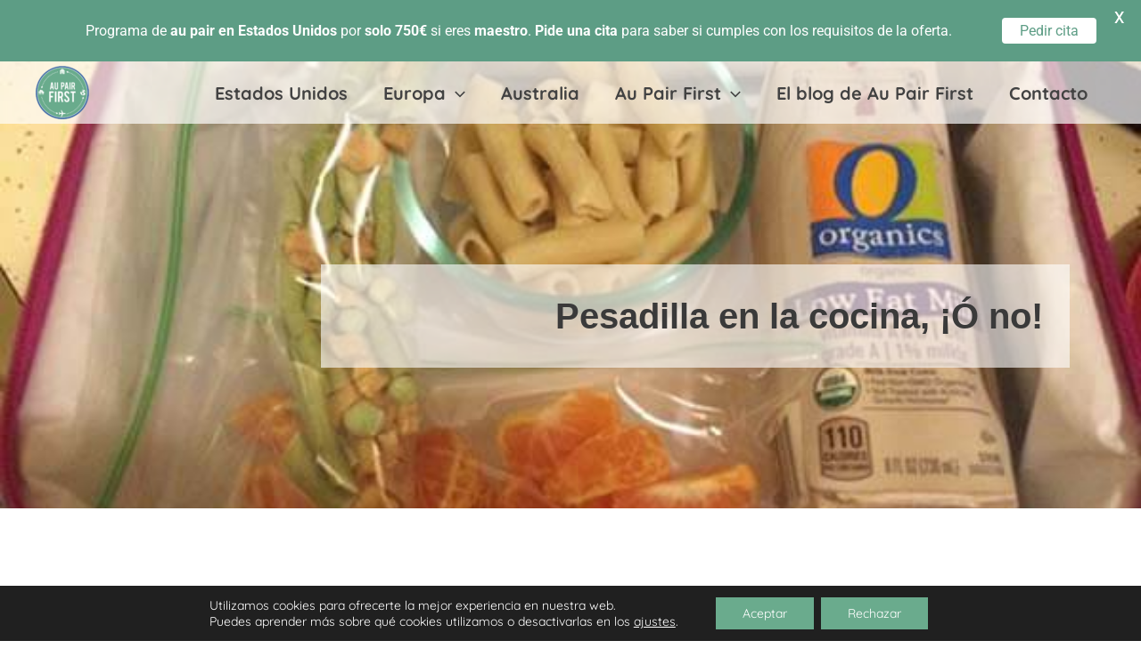

--- FILE ---
content_type: text/html; charset=UTF-8
request_url: https://aupairfirst.com/pesadilla-en-la-cocina-o-no/
body_size: 22200
content:
<!DOCTYPE html><html lang="es"><head><meta charset="UTF-8"><meta name="viewport" content="width=device-width, initial-scale=1"><link rel="profile" href="https://gmpg.org/xfn/11"><meta name='robots' content='index, follow, max-image-preview:large, max-snippet:-1, max-video-preview:-1' /><title>Pesadilla en la cocina, ¡Ó no! - Au Pair First</title><link rel="canonical" href="https://aupairfirst.com/pesadilla-en-la-cocina-o-no/" /><meta property="og:locale" content="es_ES" /><meta property="og:type" content="article" /><meta property="og:title" content="Pesadilla en la cocina, ¡Ó no! - Au Pair First" /><meta property="og:description" content="En la entrada de este primer viernes de febrero, me subo al carro de la moda (una vez más; estoy muy trendy últimamente) y os escribiré sobre comida y cocina. Sin embargo, no os presentaré el tema tal y como imagináis (o al menos eso creo). No os voy a hablar de recetas, clases al [&hellip;]" /><meta property="og:url" content="https://aupairfirst.com/pesadilla-en-la-cocina-o-no/" /><meta property="og:site_name" content="Au Pair First" /><meta property="article:published_time" content="2016-02-05T14:38:21+00:00" /><meta property="article:modified_time" content="2024-04-26T15:16:56+00:00" /><meta property="og:image" content="https://aupairfirst.com/wp-content/uploads/2023/03/lunch.jpg" /><meta property="og:image:width" content="600" /><meta property="og:image:height" content="450" /><meta property="og:image:type" content="image/jpeg" /><meta name="author" content="Susana Alvarez" /><meta name="twitter:card" content="summary_large_image" /><meta name="twitter:label1" content="Escrito por" /><meta name="twitter:data1" content="Susana Alvarez" /><meta name="twitter:label2" content="Tiempo de lectura" /><meta name="twitter:data2" content="2 minutos" /> <script type="application/ld+json" class="yoast-schema-graph">{"@context":"https://schema.org","@graph":[{"@type":"Article","@id":"https://aupairfirst.com/pesadilla-en-la-cocina-o-no/#article","isPartOf":{"@id":"https://aupairfirst.com/pesadilla-en-la-cocina-o-no/"},"author":{"name":"Susana Alvarez","@id":"https://aupairfirst.com/#/schema/person/de39df8f27f43050c8c506c1a85fbcbc"},"headline":"Pesadilla en la cocina, ¡Ó no!","datePublished":"2016-02-05T14:38:21+00:00","dateModified":"2024-04-26T15:16:56+00:00","mainEntityOfPage":{"@id":"https://aupairfirst.com/pesadilla-en-la-cocina-o-no/"},"wordCount":350,"publisher":{"@id":"https://aupairfirst.com/#organization"},"image":{"@id":"https://aupairfirst.com/pesadilla-en-la-cocina-o-no/#primaryimage"},"thumbnailUrl":"https://aupairfirst.com/wp-content/uploads/2023/03/lunch.jpg","articleSection":["Estados Unidos","Vida au pair"],"inLanguage":"es"},{"@type":"WebPage","@id":"https://aupairfirst.com/pesadilla-en-la-cocina-o-no/","url":"https://aupairfirst.com/pesadilla-en-la-cocina-o-no/","name":"Pesadilla en la cocina, ¡Ó no! - Au Pair First","isPartOf":{"@id":"https://aupairfirst.com/#website"},"primaryImageOfPage":{"@id":"https://aupairfirst.com/pesadilla-en-la-cocina-o-no/#primaryimage"},"image":{"@id":"https://aupairfirst.com/pesadilla-en-la-cocina-o-no/#primaryimage"},"thumbnailUrl":"https://aupairfirst.com/wp-content/uploads/2023/03/lunch.jpg","datePublished":"2016-02-05T14:38:21+00:00","dateModified":"2024-04-26T15:16:56+00:00","breadcrumb":{"@id":"https://aupairfirst.com/pesadilla-en-la-cocina-o-no/#breadcrumb"},"inLanguage":"es","potentialAction":[{"@type":"ReadAction","target":["https://aupairfirst.com/pesadilla-en-la-cocina-o-no/"]}]},{"@type":"ImageObject","inLanguage":"es","@id":"https://aupairfirst.com/pesadilla-en-la-cocina-o-no/#primaryimage","url":"https://aupairfirst.com/wp-content/uploads/2023/03/lunch.jpg","contentUrl":"https://aupairfirst.com/wp-content/uploads/2023/03/lunch.jpg","width":600,"height":450},{"@type":"BreadcrumbList","@id":"https://aupairfirst.com/pesadilla-en-la-cocina-o-no/#breadcrumb","itemListElement":[{"@type":"ListItem","position":1,"name":"Inicio","item":"https://aupairfirst.com/"},{"@type":"ListItem","position":2,"name":"Pesadilla en la cocina, ¡Ó no!"}]},{"@type":"WebSite","@id":"https://aupairfirst.com/#website","url":"https://aupairfirst.com/","name":"Au Pair First","description":"Agencia de Aupairs con programas de Aupair en USA y otros destinos.","publisher":{"@id":"https://aupairfirst.com/#organization"},"potentialAction":[{"@type":"SearchAction","target":{"@type":"EntryPoint","urlTemplate":"https://aupairfirst.com/?s={search_term_string}"},"query-input":{"@type":"PropertyValueSpecification","valueRequired":true,"valueName":"search_term_string"}}],"inLanguage":"es"},{"@type":"Organization","@id":"https://aupairfirst.com/#organization","name":"Au Pair First","url":"https://aupairfirst.com/","logo":{"@type":"ImageObject","inLanguage":"es","@id":"https://aupairfirst.com/#/schema/logo/image/","url":"https://aupairfirst.com/wp-content/uploads/2024/04/cropped-cropped-Logo-web-1.png","contentUrl":"https://aupairfirst.com/wp-content/uploads/2024/04/cropped-cropped-Logo-web-1.png","width":512,"height":512,"caption":"Au Pair First"},"image":{"@id":"https://aupairfirst.com/#/schema/logo/image/"}},{"@type":"Person","@id":"https://aupairfirst.com/#/schema/person/de39df8f27f43050c8c506c1a85fbcbc","name":"Susana Alvarez","image":{"@type":"ImageObject","inLanguage":"es","@id":"https://aupairfirst.com/#/schema/person/image/","url":"https://secure.gravatar.com/avatar/a75d39761ae1eb6d9d06cd7de16f4374d4a206d68ff9621efb6895442ba8c39d?s=96&d=mm&r=g","contentUrl":"https://secure.gravatar.com/avatar/a75d39761ae1eb6d9d06cd7de16f4374d4a206d68ff9621efb6895442ba8c39d?s=96&d=mm&r=g","caption":"Susana Alvarez"},"url":"https://aupairfirst.com/author/au-pair-first/"}]}</script> <link rel='dns-prefetch' href='//fonts.googleapis.com' /><link rel="alternate" type="application/rss+xml" title="Au Pair First &raquo; Feed" href="https://aupairfirst.com/feed/" /><link rel="alternate" type="application/rss+xml" title="Au Pair First &raquo; Feed de los comentarios" href="https://aupairfirst.com/comments/feed/" /><link rel="alternate" type="application/rss+xml" title="Au Pair First &raquo; Comentario Pesadilla en la cocina, ¡Ó no! del feed" href="https://aupairfirst.com/pesadilla-en-la-cocina-o-no/feed/" /><link rel="alternate" title="oEmbed (JSON)" type="application/json+oembed" href="https://aupairfirst.com/wp-json/oembed/1.0/embed?url=https%3A%2F%2Faupairfirst.com%2Fpesadilla-en-la-cocina-o-no%2F" /><link rel="alternate" title="oEmbed (XML)" type="text/xml+oembed" href="https://aupairfirst.com/wp-json/oembed/1.0/embed?url=https%3A%2F%2Faupairfirst.com%2Fpesadilla-en-la-cocina-o-no%2F&#038;format=xml" /><link data-optimized="2" rel="stylesheet" href="https://aupairfirst.com/wp-content/litespeed/css/81a022e01260aa10e8c3f3d7ecddc9c9.css?ver=93e6c" /> <script src="https://aupairfirst.com/wp-includes/js/jquery/jquery.min.js?ver=3.7.1" id="jquery-core-js"></script> <link rel="https://api.w.org/" href="https://aupairfirst.com/wp-json/" /><link rel="alternate" title="JSON" type="application/json" href="https://aupairfirst.com/wp-json/wp/v2/posts/1570" /><link rel="EditURI" type="application/rsd+xml" title="RSD" href="https://aupairfirst.com/xmlrpc.php?rsd" /><meta name="generator" content="WordPress 6.9" /><link rel='shortlink' href='https://aupairfirst.com/?p=1570' /><link rel="pingback" href="https://aupairfirst.com/xmlrpc.php"><meta name="generator" content="Elementor 3.34.1; features: additional_custom_breakpoints; settings: css_print_method-external, google_font-enabled, font_display-auto"> <script>(function(w,d,s,l,i){w[l]=w[l]||[];w[l].push({'gtm.start':
new Date().getTime(),event:'gtm.js'});var f=d.getElementsByTagName(s)[0],
j=d.createElement(s),dl=l!='dataLayer'?'&l='+l:'';j.async=true;j.src=
'https://www.googletagmanager.com/gtm.js?id='+i+dl;f.parentNode.insertBefore(j,f);
})(window,document,'script','dataLayer','GTM-TXPJGJC');</script> <link rel="icon" href="https://aupairfirst.com/wp-content/uploads/2024/04/cropped-Logo-web-1-32x32.png" sizes="32x32" /><link rel="icon" href="https://aupairfirst.com/wp-content/uploads/2024/04/cropped-Logo-web-1-192x192.png" sizes="192x192" /><link rel="apple-touch-icon" href="https://aupairfirst.com/wp-content/uploads/2024/04/cropped-Logo-web-1-180x180.png" /><meta name="msapplication-TileImage" content="https://aupairfirst.com/wp-content/uploads/2024/04/cropped-Logo-web-1-270x270.png" /></head><body itemtype='https://schema.org/Blog' itemscope='itemscope' class="wp-singular post-template-default single single-post postid-1570 single-format-standard wp-custom-logo wp-theme-astra wp-child-theme-astra-child affwp-affiliate-area  ast-desktop ast-page-builder-template ast-no-sidebar astra-4.7.0 group-blog ast-blog-single-style-1 ast-single-post ast-inherit-site-logo-transparent ast-theme-transparent-header ast-hfb-header ast-sticky-main-shrink ast-sticky-header-shrink ast-inherit-site-logo-sticky ast-primary-sticky-enabled elementor-page-486 ast-normal-title-enabled elementor-default elementor-kit-7 astra-addon-4.12.0"><a
class="skip-link screen-reader-text"
href="#content"
role="link"
title="Ir al contenido">
Ir al contenido</a><div
class="hfeed site" id="page"><header
class="site-header header-main-layout-1 ast-primary-menu-enabled ast-logo-title-inline ast-hide-custom-menu-mobile ast-builder-menu-toggle-icon ast-mobile-header-inline" id="masthead" itemtype="https://schema.org/WPHeader" itemscope="itemscope" itemid="#masthead"		><div id="ast-desktop-header" data-toggle-type="dropdown"><div class="ast-main-header-wrap main-header-bar-wrap "><div class="ast-primary-header-bar ast-primary-header main-header-bar site-header-focus-item" data-section="section-primary-header-builder"><div class="site-primary-header-wrap ast-builder-grid-row-container site-header-focus-item ast-container" data-section="section-primary-header-builder"><div class="ast-builder-grid-row ast-builder-grid-row-has-sides ast-builder-grid-row-no-center"><div class="site-header-primary-section-left site-header-section ast-flex site-header-section-left"><div class="ast-builder-layout-element ast-flex site-header-focus-item" data-section="title_tagline"><div
class="site-branding ast-site-identity" itemtype="https://schema.org/Organization" itemscope="itemscope"				>
<span class="site-logo-img"><a href="https://aupairfirst.com/" class="custom-logo-link" rel="home"><img data-lazyloaded="1" src="[data-uri]" width="60" height="60" data-src="https://aupairfirst.com/wp-content/uploads/2024/04/cropped-cropped-Logo-web-1-60x60.png" class="custom-logo" alt="logo de Aupair First" decoding="async" data-srcset="https://aupairfirst.com/wp-content/uploads/2024/04/cropped-cropped-Logo-web-1-60x60.png 60w, https://aupairfirst.com/wp-content/uploads/2024/04/cropped-cropped-Logo-web-1-300x300.png 300w, https://aupairfirst.com/wp-content/uploads/2024/04/cropped-cropped-Logo-web-1-150x150.png 150w, https://aupairfirst.com/wp-content/uploads/2024/04/cropped-cropped-Logo-web-1.png 512w" data-sizes="(max-width: 60px) 100vw, 60px" /><noscript><img width="60" height="60" src="https://aupairfirst.com/wp-content/uploads/2024/04/cropped-cropped-Logo-web-1-60x60.png" class="custom-logo" alt="logo de Aupair First" decoding="async" srcset="https://aupairfirst.com/wp-content/uploads/2024/04/cropped-cropped-Logo-web-1-60x60.png 60w, https://aupairfirst.com/wp-content/uploads/2024/04/cropped-cropped-Logo-web-1-300x300.png 300w, https://aupairfirst.com/wp-content/uploads/2024/04/cropped-cropped-Logo-web-1-150x150.png 150w, https://aupairfirst.com/wp-content/uploads/2024/04/cropped-cropped-Logo-web-1.png 512w" sizes="(max-width: 60px) 100vw, 60px" /></noscript></a></span></div></div></div><div class="site-header-primary-section-right site-header-section ast-flex ast-grid-right-section"><div class="ast-builder-menu-1 ast-builder-menu ast-flex ast-builder-menu-1-focus-item ast-builder-layout-element site-header-focus-item" data-section="section-hb-menu-1"><div class="ast-main-header-bar-alignment"><div class="main-header-bar-navigation"><nav class="site-navigation ast-flex-grow-1 navigation-accessibility site-header-focus-item" id="primary-site-navigation-desktop" aria-label="Navegación del sitio: Principal" itemtype="https://schema.org/SiteNavigationElement" itemscope="itemscope"><div class="main-navigation ast-inline-flex"><ul id="ast-hf-menu-1" class="main-header-menu ast-menu-shadow ast-nav-menu ast-flex  submenu-with-border stack-on-mobile"><li id="menu-item-209" class="menu-item menu-item-type-post_type menu-item-object-page menu-item-209"><a href="https://aupairfirst.com/estados-unidos/" class="menu-link">Estados Unidos</a></li><li id="menu-item-516" class="menu-item menu-item-type-post_type menu-item-object-page menu-item-has-children menu-item-516"><a aria-expanded="false" href="https://aupairfirst.com/europa/" class="menu-link">Europa<span role="application" class="dropdown-menu-toggle ast-header-navigation-arrow" tabindex="0" aria-expanded="false" aria-label="Alternar menú" ><span class="ast-icon icon-arrow"><svg class="ast-arrow-svg" xmlns="http://www.w3.org/2000/svg" xmlns:xlink="http://www.w3.org/1999/xlink" version="1.1" x="0px" y="0px" width="26px" height="16.043px" viewBox="57 35.171 26 16.043" enable-background="new 57 35.171 26 16.043" xml:space="preserve">
<path d="M57.5,38.193l12.5,12.5l12.5-12.5l-2.5-2.5l-10,10l-10-10L57.5,38.193z"/>
</svg></span></span></a><button class="ast-menu-toggle" aria-expanded="false"><span class="screen-reader-text">Alternar menú</span><span class="ast-icon icon-arrow"><svg class="ast-arrow-svg" xmlns="http://www.w3.org/2000/svg" xmlns:xlink="http://www.w3.org/1999/xlink" version="1.1" x="0px" y="0px" width="26px" height="16.043px" viewBox="57 35.171 26 16.043" enable-background="new 57 35.171 26 16.043" xml:space="preserve">
<path d="M57.5,38.193l12.5,12.5l12.5-12.5l-2.5-2.5l-10,10l-10-10L57.5,38.193z"/>
</svg></span></button><ul class="sub-menu"><li id="menu-item-518" class="menu-item menu-item-type-post_type menu-item-object-page menu-item-518"><a href="https://aupairfirst.com/francia/" class="menu-link"><span class="ast-icon icon-arrow"><svg class="ast-arrow-svg" xmlns="http://www.w3.org/2000/svg" xmlns:xlink="http://www.w3.org/1999/xlink" version="1.1" x="0px" y="0px" width="26px" height="16.043px" viewBox="57 35.171 26 16.043" enable-background="new 57 35.171 26 16.043" xml:space="preserve">
<path d="M57.5,38.193l12.5,12.5l12.5-12.5l-2.5-2.5l-10,10l-10-10L57.5,38.193z"/>
</svg></span>Francia</a></li><li id="menu-item-517" class="menu-item menu-item-type-post_type menu-item-object-page menu-item-517"><a href="https://aupairfirst.com/alemania/" class="menu-link"><span class="ast-icon icon-arrow"><svg class="ast-arrow-svg" xmlns="http://www.w3.org/2000/svg" xmlns:xlink="http://www.w3.org/1999/xlink" version="1.1" x="0px" y="0px" width="26px" height="16.043px" viewBox="57 35.171 26 16.043" enable-background="new 57 35.171 26 16.043" xml:space="preserve">
<path d="M57.5,38.193l12.5,12.5l12.5-12.5l-2.5-2.5l-10,10l-10-10L57.5,38.193z"/>
</svg></span>Alemania</a></li><li id="menu-item-1233" class="menu-item menu-item-type-post_type menu-item-object-page menu-item-1233"><a href="https://aupairfirst.com/irlanda/" class="menu-link"><span class="ast-icon icon-arrow"><svg class="ast-arrow-svg" xmlns="http://www.w3.org/2000/svg" xmlns:xlink="http://www.w3.org/1999/xlink" version="1.1" x="0px" y="0px" width="26px" height="16.043px" viewBox="57 35.171 26 16.043" enable-background="new 57 35.171 26 16.043" xml:space="preserve">
<path d="M57.5,38.193l12.5,12.5l12.5-12.5l-2.5-2.5l-10,10l-10-10L57.5,38.193z"/>
</svg></span>Irlanda</a></li></ul></li><li id="menu-item-2749" class="menu-item menu-item-type-post_type menu-item-object-page menu-item-2749"><a href="https://aupairfirst.com/au-pair-en-australia/" class="menu-link">Australia</a></li><li id="menu-item-519" class="menu-item menu-item-type-custom menu-item-object-custom menu-item-has-children menu-item-519"><a aria-expanded="false" href="#" class="menu-link">Au Pair First<span role="application" class="dropdown-menu-toggle ast-header-navigation-arrow" tabindex="0" aria-expanded="false" aria-label="Alternar menú" ><span class="ast-icon icon-arrow"><svg class="ast-arrow-svg" xmlns="http://www.w3.org/2000/svg" xmlns:xlink="http://www.w3.org/1999/xlink" version="1.1" x="0px" y="0px" width="26px" height="16.043px" viewBox="57 35.171 26 16.043" enable-background="new 57 35.171 26 16.043" xml:space="preserve">
<path d="M57.5,38.193l12.5,12.5l12.5-12.5l-2.5-2.5l-10,10l-10-10L57.5,38.193z"/>
</svg></span></span></a><button class="ast-menu-toggle" aria-expanded="false"><span class="screen-reader-text">Alternar menú</span><span class="ast-icon icon-arrow"><svg class="ast-arrow-svg" xmlns="http://www.w3.org/2000/svg" xmlns:xlink="http://www.w3.org/1999/xlink" version="1.1" x="0px" y="0px" width="26px" height="16.043px" viewBox="57 35.171 26 16.043" enable-background="new 57 35.171 26 16.043" xml:space="preserve">
<path d="M57.5,38.193l12.5,12.5l12.5-12.5l-2.5-2.5l-10,10l-10-10L57.5,38.193z"/>
</svg></span></button><ul class="sub-menu"><li id="menu-item-523" class="menu-item menu-item-type-post_type menu-item-object-page menu-item-523"><a href="https://aupairfirst.com/sobre-nosotros/" class="menu-link"><span class="ast-icon icon-arrow"><svg class="ast-arrow-svg" xmlns="http://www.w3.org/2000/svg" xmlns:xlink="http://www.w3.org/1999/xlink" version="1.1" x="0px" y="0px" width="26px" height="16.043px" viewBox="57 35.171 26 16.043" enable-background="new 57 35.171 26 16.043" xml:space="preserve">
<path d="M57.5,38.193l12.5,12.5l12.5-12.5l-2.5-2.5l-10,10l-10-10L57.5,38.193z"/>
</svg></span>Sobre nosotros</a></li><li id="menu-item-3340" class="menu-item menu-item-type-post_type menu-item-object-page menu-item-3340"><a href="https://aupairfirst.com/programa-embajadora/" class="menu-link"><span class="ast-icon icon-arrow"><svg class="ast-arrow-svg" xmlns="http://www.w3.org/2000/svg" xmlns:xlink="http://www.w3.org/1999/xlink" version="1.1" x="0px" y="0px" width="26px" height="16.043px" viewBox="57 35.171 26 16.043" enable-background="new 57 35.171 26 16.043" xml:space="preserve">
<path d="M57.5,38.193l12.5,12.5l12.5-12.5l-2.5-2.5l-10,10l-10-10L57.5,38.193z"/>
</svg></span>Conviértete en embajadora</a></li><li id="menu-item-522" class="menu-item menu-item-type-post_type menu-item-object-page menu-item-522"><a href="https://aupairfirst.com/embajadoras/" class="menu-link"><span class="ast-icon icon-arrow"><svg class="ast-arrow-svg" xmlns="http://www.w3.org/2000/svg" xmlns:xlink="http://www.w3.org/1999/xlink" version="1.1" x="0px" y="0px" width="26px" height="16.043px" viewBox="57 35.171 26 16.043" enable-background="new 57 35.171 26 16.043" xml:space="preserve">
<path d="M57.5,38.193l12.5,12.5l12.5-12.5l-2.5-2.5l-10,10l-10-10L57.5,38.193z"/>
</svg></span>Conoce a nuestras embajadoras</a></li><li id="menu-item-520" class="menu-item menu-item-type-post_type menu-item-object-page menu-item-520"><a href="https://aupairfirst.com/reuniones-informativas/" class="menu-link"><span class="ast-icon icon-arrow"><svg class="ast-arrow-svg" xmlns="http://www.w3.org/2000/svg" xmlns:xlink="http://www.w3.org/1999/xlink" version="1.1" x="0px" y="0px" width="26px" height="16.043px" viewBox="57 35.171 26 16.043" enable-background="new 57 35.171 26 16.043" xml:space="preserve">
<path d="M57.5,38.193l12.5,12.5l12.5-12.5l-2.5-2.5l-10,10l-10-10L57.5,38.193z"/>
</svg></span>Reuniones informativas</a></li><li id="menu-item-521" class="menu-item menu-item-type-post_type menu-item-object-page menu-item-521"><a href="https://aupairfirst.com/testimonios/" class="menu-link"><span class="ast-icon icon-arrow"><svg class="ast-arrow-svg" xmlns="http://www.w3.org/2000/svg" xmlns:xlink="http://www.w3.org/1999/xlink" version="1.1" x="0px" y="0px" width="26px" height="16.043px" viewBox="57 35.171 26 16.043" enable-background="new 57 35.171 26 16.043" xml:space="preserve">
<path d="M57.5,38.193l12.5,12.5l12.5-12.5l-2.5-2.5l-10,10l-10-10L57.5,38.193z"/>
</svg></span>Testimonios</a></li><li id="menu-item-525" class="menu-item menu-item-type-post_type menu-item-object-page menu-item-525"><a href="https://aupairfirst.com/preguntas-frecuentes/" class="menu-link"><span class="ast-icon icon-arrow"><svg class="ast-arrow-svg" xmlns="http://www.w3.org/2000/svg" xmlns:xlink="http://www.w3.org/1999/xlink" version="1.1" x="0px" y="0px" width="26px" height="16.043px" viewBox="57 35.171 26 16.043" enable-background="new 57 35.171 26 16.043" xml:space="preserve">
<path d="M57.5,38.193l12.5,12.5l12.5-12.5l-2.5-2.5l-10,10l-10-10L57.5,38.193z"/>
</svg></span>Preguntas frecuentes</a></li></ul></li><li id="menu-item-524" class="menu-item menu-item-type-post_type menu-item-object-page current_page_parent menu-item-524"><a href="https://aupairfirst.com/blog/" class="menu-link">El blog de Au Pair First</a></li><li id="menu-item-27" class="menu-item menu-item-type-post_type menu-item-object-page menu-item-27"><a href="https://aupairfirst.com/contacto/" class="menu-link">Contacto</a></li></ul></div></nav></div></div></div></div></div></div></div></div></div><div id="ast-mobile-header" class="ast-mobile-header-wrap " data-type="dropdown"><div class="ast-main-header-wrap main-header-bar-wrap" ><div class="ast-primary-header-bar ast-primary-header main-header-bar site-primary-header-wrap site-header-focus-item ast-builder-grid-row-layout-default ast-builder-grid-row-tablet-layout-default ast-builder-grid-row-mobile-layout-default" data-section="section-transparent-header"><div class="ast-builder-grid-row ast-builder-grid-row-has-sides ast-builder-grid-row-no-center"><div class="site-header-primary-section-left site-header-section ast-flex site-header-section-left"><div class="ast-builder-layout-element ast-flex site-header-focus-item" data-section="title_tagline"><div
class="site-branding ast-site-identity" itemtype="https://schema.org/Organization" itemscope="itemscope"				>
<span class="site-logo-img"><a href="https://aupairfirst.com/" class="custom-logo-link" rel="home"><img data-lazyloaded="1" src="[data-uri]" width="60" height="60" data-src="https://aupairfirst.com/wp-content/uploads/2024/04/cropped-cropped-Logo-web-1-60x60.png" class="custom-logo" alt="logo de Aupair First" decoding="async" data-srcset="https://aupairfirst.com/wp-content/uploads/2024/04/cropped-cropped-Logo-web-1-60x60.png 60w, https://aupairfirst.com/wp-content/uploads/2024/04/cropped-cropped-Logo-web-1-300x300.png 300w, https://aupairfirst.com/wp-content/uploads/2024/04/cropped-cropped-Logo-web-1-150x150.png 150w, https://aupairfirst.com/wp-content/uploads/2024/04/cropped-cropped-Logo-web-1.png 512w" data-sizes="(max-width: 60px) 100vw, 60px" /><noscript><img width="60" height="60" src="https://aupairfirst.com/wp-content/uploads/2024/04/cropped-cropped-Logo-web-1-60x60.png" class="custom-logo" alt="logo de Aupair First" decoding="async" srcset="https://aupairfirst.com/wp-content/uploads/2024/04/cropped-cropped-Logo-web-1-60x60.png 60w, https://aupairfirst.com/wp-content/uploads/2024/04/cropped-cropped-Logo-web-1-300x300.png 300w, https://aupairfirst.com/wp-content/uploads/2024/04/cropped-cropped-Logo-web-1-150x150.png 150w, https://aupairfirst.com/wp-content/uploads/2024/04/cropped-cropped-Logo-web-1.png 512w" sizes="(max-width: 60px) 100vw, 60px" /></noscript></a></span></div></div></div><div class="site-header-primary-section-right site-header-section ast-flex ast-grid-right-section"><div class="ast-builder-layout-element ast-flex site-header-focus-item" data-section="section-header-mobile-trigger"><div class="ast-button-wrap">
<button type="button" class="menu-toggle main-header-menu-toggle ast-mobile-menu-trigger-minimal"   aria-expanded="false">
<span class="screen-reader-text">Main Menu</span>
<span class="mobile-menu-toggle-icon">
<span class="ahfb-svg-iconset ast-inline-flex svg-baseline"><svg class='ast-mobile-svg ast-menu-svg' fill='currentColor' version='1.1' xmlns='http://www.w3.org/2000/svg' width='24' height='24' viewBox='0 0 24 24'><path d='M3 13h18c0.552 0 1-0.448 1-1s-0.448-1-1-1h-18c-0.552 0-1 0.448-1 1s0.448 1 1 1zM3 7h18c0.552 0 1-0.448 1-1s-0.448-1-1-1h-18c-0.552 0-1 0.448-1 1s0.448 1 1 1zM3 19h18c0.552 0 1-0.448 1-1s-0.448-1-1-1h-18c-0.552 0-1 0.448-1 1s0.448 1 1 1z'></path></svg></span><span class="ahfb-svg-iconset ast-inline-flex svg-baseline"><svg class='ast-mobile-svg ast-close-svg' fill='currentColor' version='1.1' xmlns='http://www.w3.org/2000/svg' width='24' height='24' viewBox='0 0 24 24'><path d='M5.293 6.707l5.293 5.293-5.293 5.293c-0.391 0.391-0.391 1.024 0 1.414s1.024 0.391 1.414 0l5.293-5.293 5.293 5.293c0.391 0.391 1.024 0.391 1.414 0s0.391-1.024 0-1.414l-5.293-5.293 5.293-5.293c0.391-0.391 0.391-1.024 0-1.414s-1.024-0.391-1.414 0l-5.293 5.293-5.293-5.293c-0.391-0.391-1.024-0.391-1.414 0s-0.391 1.024 0 1.414z'></path></svg></span>					</span>
</button></div></div></div></div></div></div><div class="ast-mobile-header-content content-align-flex-start "><div class="ast-builder-menu-mobile ast-builder-menu ast-builder-menu-mobile-focus-item ast-builder-layout-element site-header-focus-item" data-section="section-header-mobile-menu"><div class="ast-main-header-bar-alignment"><div class="main-header-bar-navigation"><nav class="site-navigation ast-flex-grow-1 navigation-accessibility site-header-focus-item" id="ast-mobile-site-navigation" aria-label="Navegación del sitio: Principal" itemtype="https://schema.org/SiteNavigationElement" itemscope="itemscope"><div class="main-navigation"><ul id="ast-hf-mobile-menu" class="main-header-menu ast-nav-menu ast-flex  submenu-with-border astra-menu-animation-fade  stack-on-mobile"><li class="menu-item menu-item-type-post_type menu-item-object-page menu-item-209"><a href="https://aupairfirst.com/estados-unidos/" class="menu-link">Estados Unidos</a></li><li class="menu-item menu-item-type-post_type menu-item-object-page menu-item-has-children menu-item-516"><a aria-expanded="false" href="https://aupairfirst.com/europa/" class="menu-link">Europa<span role="application" class="dropdown-menu-toggle ast-header-navigation-arrow" tabindex="0" aria-expanded="false" aria-label="Alternar menú" ><span class="ast-icon icon-arrow"><svg class="ast-arrow-svg" xmlns="http://www.w3.org/2000/svg" xmlns:xlink="http://www.w3.org/1999/xlink" version="1.1" x="0px" y="0px" width="26px" height="16.043px" viewBox="57 35.171 26 16.043" enable-background="new 57 35.171 26 16.043" xml:space="preserve">
<path d="M57.5,38.193l12.5,12.5l12.5-12.5l-2.5-2.5l-10,10l-10-10L57.5,38.193z"/>
</svg></span></span></a><button class="ast-menu-toggle" aria-expanded="false"><span class="screen-reader-text">Alternar menú</span><span class="ast-icon icon-arrow"><svg class="ast-arrow-svg" xmlns="http://www.w3.org/2000/svg" xmlns:xlink="http://www.w3.org/1999/xlink" version="1.1" x="0px" y="0px" width="26px" height="16.043px" viewBox="57 35.171 26 16.043" enable-background="new 57 35.171 26 16.043" xml:space="preserve">
<path d="M57.5,38.193l12.5,12.5l12.5-12.5l-2.5-2.5l-10,10l-10-10L57.5,38.193z"/>
</svg></span></button><ul class="sub-menu"><li class="menu-item menu-item-type-post_type menu-item-object-page menu-item-518"><a href="https://aupairfirst.com/francia/" class="menu-link"><span class="ast-icon icon-arrow"><svg class="ast-arrow-svg" xmlns="http://www.w3.org/2000/svg" xmlns:xlink="http://www.w3.org/1999/xlink" version="1.1" x="0px" y="0px" width="26px" height="16.043px" viewBox="57 35.171 26 16.043" enable-background="new 57 35.171 26 16.043" xml:space="preserve">
<path d="M57.5,38.193l12.5,12.5l12.5-12.5l-2.5-2.5l-10,10l-10-10L57.5,38.193z"/>
</svg></span>Francia</a></li><li class="menu-item menu-item-type-post_type menu-item-object-page menu-item-517"><a href="https://aupairfirst.com/alemania/" class="menu-link"><span class="ast-icon icon-arrow"><svg class="ast-arrow-svg" xmlns="http://www.w3.org/2000/svg" xmlns:xlink="http://www.w3.org/1999/xlink" version="1.1" x="0px" y="0px" width="26px" height="16.043px" viewBox="57 35.171 26 16.043" enable-background="new 57 35.171 26 16.043" xml:space="preserve">
<path d="M57.5,38.193l12.5,12.5l12.5-12.5l-2.5-2.5l-10,10l-10-10L57.5,38.193z"/>
</svg></span>Alemania</a></li><li class="menu-item menu-item-type-post_type menu-item-object-page menu-item-1233"><a href="https://aupairfirst.com/irlanda/" class="menu-link"><span class="ast-icon icon-arrow"><svg class="ast-arrow-svg" xmlns="http://www.w3.org/2000/svg" xmlns:xlink="http://www.w3.org/1999/xlink" version="1.1" x="0px" y="0px" width="26px" height="16.043px" viewBox="57 35.171 26 16.043" enable-background="new 57 35.171 26 16.043" xml:space="preserve">
<path d="M57.5,38.193l12.5,12.5l12.5-12.5l-2.5-2.5l-10,10l-10-10L57.5,38.193z"/>
</svg></span>Irlanda</a></li></ul></li><li class="menu-item menu-item-type-post_type menu-item-object-page menu-item-2749"><a href="https://aupairfirst.com/au-pair-en-australia/" class="menu-link">Australia</a></li><li class="menu-item menu-item-type-custom menu-item-object-custom menu-item-has-children menu-item-519"><a aria-expanded="false" href="#" class="menu-link">Au Pair First<span role="application" class="dropdown-menu-toggle ast-header-navigation-arrow" tabindex="0" aria-expanded="false" aria-label="Alternar menú" ><span class="ast-icon icon-arrow"><svg class="ast-arrow-svg" xmlns="http://www.w3.org/2000/svg" xmlns:xlink="http://www.w3.org/1999/xlink" version="1.1" x="0px" y="0px" width="26px" height="16.043px" viewBox="57 35.171 26 16.043" enable-background="new 57 35.171 26 16.043" xml:space="preserve">
<path d="M57.5,38.193l12.5,12.5l12.5-12.5l-2.5-2.5l-10,10l-10-10L57.5,38.193z"/>
</svg></span></span></a><button class="ast-menu-toggle" aria-expanded="false"><span class="screen-reader-text">Alternar menú</span><span class="ast-icon icon-arrow"><svg class="ast-arrow-svg" xmlns="http://www.w3.org/2000/svg" xmlns:xlink="http://www.w3.org/1999/xlink" version="1.1" x="0px" y="0px" width="26px" height="16.043px" viewBox="57 35.171 26 16.043" enable-background="new 57 35.171 26 16.043" xml:space="preserve">
<path d="M57.5,38.193l12.5,12.5l12.5-12.5l-2.5-2.5l-10,10l-10-10L57.5,38.193z"/>
</svg></span></button><ul class="sub-menu"><li class="menu-item menu-item-type-post_type menu-item-object-page menu-item-523"><a href="https://aupairfirst.com/sobre-nosotros/" class="menu-link"><span class="ast-icon icon-arrow"><svg class="ast-arrow-svg" xmlns="http://www.w3.org/2000/svg" xmlns:xlink="http://www.w3.org/1999/xlink" version="1.1" x="0px" y="0px" width="26px" height="16.043px" viewBox="57 35.171 26 16.043" enable-background="new 57 35.171 26 16.043" xml:space="preserve">
<path d="M57.5,38.193l12.5,12.5l12.5-12.5l-2.5-2.5l-10,10l-10-10L57.5,38.193z"/>
</svg></span>Sobre nosotros</a></li><li class="menu-item menu-item-type-post_type menu-item-object-page menu-item-3340"><a href="https://aupairfirst.com/programa-embajadora/" class="menu-link"><span class="ast-icon icon-arrow"><svg class="ast-arrow-svg" xmlns="http://www.w3.org/2000/svg" xmlns:xlink="http://www.w3.org/1999/xlink" version="1.1" x="0px" y="0px" width="26px" height="16.043px" viewBox="57 35.171 26 16.043" enable-background="new 57 35.171 26 16.043" xml:space="preserve">
<path d="M57.5,38.193l12.5,12.5l12.5-12.5l-2.5-2.5l-10,10l-10-10L57.5,38.193z"/>
</svg></span>Conviértete en embajadora</a></li><li class="menu-item menu-item-type-post_type menu-item-object-page menu-item-522"><a href="https://aupairfirst.com/embajadoras/" class="menu-link"><span class="ast-icon icon-arrow"><svg class="ast-arrow-svg" xmlns="http://www.w3.org/2000/svg" xmlns:xlink="http://www.w3.org/1999/xlink" version="1.1" x="0px" y="0px" width="26px" height="16.043px" viewBox="57 35.171 26 16.043" enable-background="new 57 35.171 26 16.043" xml:space="preserve">
<path d="M57.5,38.193l12.5,12.5l12.5-12.5l-2.5-2.5l-10,10l-10-10L57.5,38.193z"/>
</svg></span>Conoce a nuestras embajadoras</a></li><li class="menu-item menu-item-type-post_type menu-item-object-page menu-item-520"><a href="https://aupairfirst.com/reuniones-informativas/" class="menu-link"><span class="ast-icon icon-arrow"><svg class="ast-arrow-svg" xmlns="http://www.w3.org/2000/svg" xmlns:xlink="http://www.w3.org/1999/xlink" version="1.1" x="0px" y="0px" width="26px" height="16.043px" viewBox="57 35.171 26 16.043" enable-background="new 57 35.171 26 16.043" xml:space="preserve">
<path d="M57.5,38.193l12.5,12.5l12.5-12.5l-2.5-2.5l-10,10l-10-10L57.5,38.193z"/>
</svg></span>Reuniones informativas</a></li><li class="menu-item menu-item-type-post_type menu-item-object-page menu-item-521"><a href="https://aupairfirst.com/testimonios/" class="menu-link"><span class="ast-icon icon-arrow"><svg class="ast-arrow-svg" xmlns="http://www.w3.org/2000/svg" xmlns:xlink="http://www.w3.org/1999/xlink" version="1.1" x="0px" y="0px" width="26px" height="16.043px" viewBox="57 35.171 26 16.043" enable-background="new 57 35.171 26 16.043" xml:space="preserve">
<path d="M57.5,38.193l12.5,12.5l12.5-12.5l-2.5-2.5l-10,10l-10-10L57.5,38.193z"/>
</svg></span>Testimonios</a></li><li class="menu-item menu-item-type-post_type menu-item-object-page menu-item-525"><a href="https://aupairfirst.com/preguntas-frecuentes/" class="menu-link"><span class="ast-icon icon-arrow"><svg class="ast-arrow-svg" xmlns="http://www.w3.org/2000/svg" xmlns:xlink="http://www.w3.org/1999/xlink" version="1.1" x="0px" y="0px" width="26px" height="16.043px" viewBox="57 35.171 26 16.043" enable-background="new 57 35.171 26 16.043" xml:space="preserve">
<path d="M57.5,38.193l12.5,12.5l12.5-12.5l-2.5-2.5l-10,10l-10-10L57.5,38.193z"/>
</svg></span>Preguntas frecuentes</a></li></ul></li><li class="menu-item menu-item-type-post_type menu-item-object-page current_page_parent menu-item-524"><a href="https://aupairfirst.com/blog/" class="menu-link">El blog de Au Pair First</a></li><li class="menu-item menu-item-type-post_type menu-item-object-page menu-item-27"><a href="https://aupairfirst.com/contacto/" class="menu-link">Contacto</a></li></ul></div></nav></div></div></div></div></div></header><div id="content" class="site-content"><div class="ast-container"><div id="primary" class="content-area primary"><main id="main" class="site-main"><div data-elementor-type="single-post" data-elementor-id="486" class="elementor elementor-486 elementor-location-single post-1570 post type-post status-publish format-standard has-post-thumbnail hentry category-estados-unidos category-vida-au-pair ast-article-single" data-elementor-post-type="elementor_library"><section class="elementor-section elementor-top-section elementor-element elementor-element-ae4b717 elementor-section-height-min-height elementor-section-boxed elementor-section-height-default elementor-section-items-middle" data-id="ae4b717" data-element_type="section" data-settings="{&quot;background_background&quot;:&quot;classic&quot;}"><div class="elementor-container elementor-column-gap-default"><div class="elementor-column elementor-col-50 elementor-top-column elementor-element elementor-element-468eddf" data-id="468eddf" data-element_type="column"><div class="elementor-widget-wrap"></div></div><div class="elementor-column elementor-col-50 elementor-top-column elementor-element elementor-element-4fa52e7" data-id="4fa52e7" data-element_type="column" data-settings="{&quot;background_background&quot;:&quot;classic&quot;}"><div class="elementor-widget-wrap elementor-element-populated"><div class="elementor-element elementor-element-da90eb1 elementor-widget elementor-widget-theme-post-title elementor-page-title elementor-widget-heading" data-id="da90eb1" data-element_type="widget" data-widget_type="theme-post-title.default"><div class="elementor-widget-container"><h1 class="elementor-heading-title elementor-size-default">Pesadilla en la cocina, ¡Ó no!</h1></div></div></div></div></div></section><section class="elementor-section elementor-top-section elementor-element elementor-element-d79453d elementor-section-boxed elementor-section-height-default elementor-section-height-default" data-id="d79453d" data-element_type="section"><div class="elementor-container elementor-column-gap-default"><div class="elementor-column elementor-col-100 elementor-top-column elementor-element elementor-element-abeaec8" data-id="abeaec8" data-element_type="column"><div class="elementor-widget-wrap elementor-element-populated"><div class="elementor-element elementor-element-7cccb0a elementor-widget elementor-widget-theme-post-content" data-id="7cccb0a" data-element_type="widget" data-widget_type="theme-post-content.default"><div class="elementor-widget-container"><p>En la entrada de este primer viernes de febrero, me subo al carro de la moda (una vez más; estoy muy <em>trendy</em> últimamente) y os escribiré sobre comida y cocina. Sin embargo, no os presentaré el tema tal y como imagináis (o al menos eso creo). No os voy a hablar de recetas, clases al estilo Masterchef ni de cómo hacer para que no se os quemen las tortillas.</p><p>Mi propósito de hoy es tranquilizar a todas aquellas que os vais a ir de au pair. Los ejemplos que veréis a continuación son ejemplos reales de nuestras au pairs en Estados Unidos, pero os aseguro que bien se pueden aplicar al resto de niños ingleses o irlandeses que podáis llegar a cuidar.</p><p>Muchas de vosotras estáis preocupadas porque vuestras dotes culinarias distan mucho del gran Karlos Ariguiñano, pero no sufráis; las dotes culinarias que necesitaréis se asemejan más bien a las del torpe cocinero de Ratatouille (sin la rata en la cabeza, claro).</p><h2>¿Qué comen los host kids?</h2><p>En un ejercicio de investigación profunda digno de un programa de Samanta Villar, hemos preguntado a nuestras chicas qué comían sus host kids para darnos cuenta, efectivamente, de que no comen demasiado bien.</p><p>Como muchas ya sabéis, posiblemente no tengáis que preparar la cena de vuestros niños o de vuestra familia, pero sí que os tendréis que encargar, con total seguridad, del desayuno y la comida (nada que ver con el plato de lentejas que nos podemos meter aquí entre pecho y espalda). Así que, sin más dilación, paso a presentaros los menús de nuestros niños.</p><p><strong>CHEF:</strong> Ana, desde California.</p><p><strong>PLATO:</strong> Lunch</p><p><img data-lazyloaded="1" src="[data-uri]" fetchpriority="high" decoding="async" class="alignnone wp-image-2091 size-medium" data-src="https://nueva.aupairfirst.com/wp-content/uploads/2016/02/lunch-300x225.jpg" alt="Lunch con macarrones, verduritas, mandarina y leche." width="300" height="225" /><noscript><img fetchpriority="high" decoding="async" class="alignnone wp-image-2091 size-medium" src="https://nueva.aupairfirst.com/wp-content/uploads/2016/02/lunch-300x225.jpg" alt="Lunch con macarrones, verduritas, mandarina y leche." width="300" height="225" /></noscript></p><p>&nbsp;</p><p><strong>CHEF:</strong> Meritxell, desde California.</p><p><strong>PLATO:</strong> Breakfast</p><p><img data-lazyloaded="1" src="[data-uri]" decoding="async" class="alignnone wp-image-2092 size-medium" data-src="https://nueva.aupairfirst.com/wp-content/uploads/2016/02/desayuno-300x223.jpg" alt="Kiwi, bacon, huevo y vitaminas." width="300" height="223" /><noscript><img decoding="async" class="alignnone wp-image-2092 size-medium" src="https://nueva.aupairfirst.com/wp-content/uploads/2016/02/desayuno-300x223.jpg" alt="Kiwi, bacon, huevo y vitaminas." width="300" height="223" /></noscript></p><p>&nbsp;</p><p><strong>CHEF:</strong> Sara, desde California.</p><p><strong>PLATO:</strong>  Dinner</p><p><img data-lazyloaded="1" src="[data-uri]" decoding="async" class="alignnone wp-image-2093 size-medium" data-src="https://nueva.aupairfirst.com/wp-content/uploads/2016/02/dinner-225x300.jpg" alt="Quesadilla, arroz y pure de manzana." width="225" height="300" /><noscript><img decoding="async" class="alignnone wp-image-2093 size-medium" src="https://nueva.aupairfirst.com/wp-content/uploads/2016/02/dinner-225x300.jpg" alt="Quesadilla, arroz y pure de manzana." width="225" height="300" /></noscript></p><p>Espero que con estas delicias haya disminuido vuestra ansia por tener que cocinar y haya aumentado considerablemente vuestro apetito. Como veis, encargarse de las comidas siendo au pair es, seguramente, la tarea más sencilla de todas.</p><p>&nbsp;</p></div></div><div class="elementor-element elementor-element-10d167f elementor-post-navigation-borders-yes elementor-widget elementor-widget-post-navigation" data-id="10d167f" data-element_type="widget" data-widget_type="post-navigation.default"><div class="elementor-widget-container"><div class="elementor-post-navigation" role="navigation" aria-label="Navegación de la entrada"><div class="elementor-post-navigation__prev elementor-post-navigation__link">
<a href="https://aupairfirst.com/do-you-want-to-build-a-snowman/" rel="prev"><span class="elementor-post-navigation__link__prev"><span class="post-navigation__prev--label">Anterior</span><span class="post-navigation__prev--title">Do you want to build a snowman?</span></span></a></div><div class="elementor-post-navigation__separator-wrapper"><div class="elementor-post-navigation__separator"></div></div><div class="elementor-post-navigation__next elementor-post-navigation__link">
<a href="https://aupairfirst.com/fiestas-nacionales-en-vuestro-pais-de-au-pair/" rel="next"><span class="elementor-post-navigation__link__next"><span class="post-navigation__next--label">Siguiente</span><span class="post-navigation__next--title">Fiestas nacionales en vuestro país donde eres au pair</span></span></a></div></div></div></div><div class="elementor-element elementor-element-efd7a39 elementor-widget elementor-widget-post-comments" data-id="efd7a39" data-element_type="widget" data-widget_type="post-comments.theme_comments"><div class="elementor-widget-container"><div id="comments" class="comments-area comment-form-position-below "></div></div></div></div></div></div></section></div></main></div></div></div><footer data-elementor-type="footer" data-elementor-id="1113" class="elementor elementor-1113 elementor-location-footer" data-elementor-post-type="elementor_library"><section class="elementor-section elementor-top-section elementor-element elementor-element-6d1cea2 elementor-section-content-middle elementor-section-boxed elementor-section-height-default elementor-section-height-default" data-id="6d1cea2" data-element_type="section" data-settings="{&quot;background_background&quot;:&quot;classic&quot;}"><div class="elementor-container elementor-column-gap-default"><div class="elementor-column elementor-col-33 elementor-top-column elementor-element elementor-element-6d9bd34" data-id="6d9bd34" data-element_type="column"><div class="elementor-widget-wrap elementor-element-populated"><div class="elementor-element elementor-element-fef8b4d elementor-shape-circle e-grid-align-left e-grid-align-mobile-center elementor-widget__width-auto elementor-grid-0 elementor-widget elementor-widget-social-icons" data-id="fef8b4d" data-element_type="widget" data-widget_type="social-icons.default"><div class="elementor-widget-container"><div class="elementor-social-icons-wrapper elementor-grid" role="list">
<span class="elementor-grid-item" role="listitem">
<a class="elementor-icon elementor-social-icon elementor-social-icon-instagram elementor-repeater-item-f044d47" href="https://www.instagram.com/aupairfirst/" target="_blank">
<span class="elementor-screen-only">Instagram</span>
<i aria-hidden="true" class="fab fa-instagram"></i>					</a>
</span>
<span class="elementor-grid-item" role="listitem">
<a class="elementor-icon elementor-social-icon elementor-social-icon-youtube elementor-repeater-item-6b34f3b" href="https://www.youtube.com/c/AupairFirst" target="_blank">
<span class="elementor-screen-only">Youtube</span>
<i aria-hidden="true" class="fab fa-youtube"></i>					</a>
</span>
<span class="elementor-grid-item" role="listitem">
<a class="elementor-icon elementor-social-icon elementor-social-icon-tiktok elementor-repeater-item-98dad60" href="https://www.tiktok.com/@aupairfirst" target="_blank">
<span class="elementor-screen-only">Tiktok</span>
<i aria-hidden="true" class="fab fa-tiktok"></i>					</a>
</span>
<span class="elementor-grid-item" role="listitem">
<a class="elementor-icon elementor-social-icon elementor-social-icon-facebook-f elementor-repeater-item-4fb714d" href="https://www.facebook.com/aupairfirst/?locale=es_ES" target="_blank">
<span class="elementor-screen-only">Facebook-f</span>
<i aria-hidden="true" class="fab fa-facebook-f"></i>					</a>
</span></div></div></div></div></div><div class="elementor-column elementor-col-66 elementor-top-column elementor-element elementor-element-fe734aa" data-id="fe734aa" data-element_type="column"><div class="elementor-widget-wrap elementor-element-populated"><div class="elementor-element elementor-element-c3bb573 elementor-widget__width-auto elementor-widget-mobile__width-inherit elementor-widget elementor-widget-heading" data-id="c3bb573" data-element_type="widget" data-widget_type="heading.default"><div class="elementor-widget-container"><p class="elementor-heading-title elementor-size-default">Miembros de:</p></div></div><div class="elementor-element elementor-element-ddea044 elementor-widget__width-auto elementor-widget-mobile__width-inherit elementor-widget elementor-widget-image" data-id="ddea044" data-element_type="widget" data-widget_type="image.default"><div class="elementor-widget-container">
<img data-lazyloaded="1" src="[data-uri]" width="150" height="60" data-src="https://aupairfirst.com/wp-content/uploads/2023/02/logo-aepa.png" class="attachment-large size-large wp-image-1107" alt="" /><noscript><img width="150" height="60" src="https://aupairfirst.com/wp-content/uploads/2023/02/logo-aepa.png" class="attachment-large size-large wp-image-1107" alt="" /></noscript></div></div><div class="elementor-element elementor-element-ef0e248 elementor-widget__width-auto elementor-widget-mobile__width-inherit elementor-widget elementor-widget-image" data-id="ef0e248" data-element_type="widget" data-widget_type="image.default"><div class="elementor-widget-container">
<img data-lazyloaded="1" src="[data-uri]" width="150" height="65" data-src="https://aupairfirst.com/wp-content/uploads/2023/02/logo-IAPA.png" class="attachment-large size-large wp-image-1108" alt="" /><noscript><img width="150" height="65" src="https://aupairfirst.com/wp-content/uploads/2023/02/logo-IAPA.png" class="attachment-large size-large wp-image-1108" alt="" /></noscript></div></div><div class="elementor-element elementor-element-da08312 elementor-widget__width-auto elementor-widget-mobile__width-inherit elementor-widget elementor-widget-image" data-id="da08312" data-element_type="widget" data-widget_type="image.default"><div class="elementor-widget-container">
<img data-lazyloaded="1" src="[data-uri]" width="300" height="101" data-src="https://aupairfirst.com/wp-content/uploads/2023/02/WYSETC_Logo_30porciento-300x101.png" class="attachment-medium size-medium wp-image-3439" alt="" data-srcset="https://aupairfirst.com/wp-content/uploads/2023/02/WYSETC_Logo_30porciento-300x101.png 300w, https://aupairfirst.com/wp-content/uploads/2023/02/WYSETC_Logo_30porciento.png 378w" data-sizes="(max-width: 300px) 100vw, 300px" /><noscript><img width="300" height="101" src="https://aupairfirst.com/wp-content/uploads/2023/02/WYSETC_Logo_30porciento-300x101.png" class="attachment-medium size-medium wp-image-3439" alt="" srcset="https://aupairfirst.com/wp-content/uploads/2023/02/WYSETC_Logo_30porciento-300x101.png 300w, https://aupairfirst.com/wp-content/uploads/2023/02/WYSETC_Logo_30porciento.png 378w" sizes="(max-width: 300px) 100vw, 300px" /></noscript></div></div><div class="elementor-element elementor-element-23d692e elementor-widget__width-auto elementor-widget elementor-widget-image" data-id="23d692e" data-element_type="widget" data-widget_type="image.default"><div class="elementor-widget-container">
<img data-lazyloaded="1" src="[data-uri]" width="200" height="200" data-src="https://aupairfirst.com/wp-content/uploads/2023/02/logo-abroad-first.png" class="attachment-large size-large wp-image-2913" alt="" data-srcset="https://aupairfirst.com/wp-content/uploads/2023/02/logo-abroad-first.png 200w, https://aupairfirst.com/wp-content/uploads/2023/02/logo-abroad-first-150x150.png 150w" data-sizes="(max-width: 200px) 100vw, 200px" /><noscript><img width="200" height="200" src="https://aupairfirst.com/wp-content/uploads/2023/02/logo-abroad-first.png" class="attachment-large size-large wp-image-2913" alt="" srcset="https://aupairfirst.com/wp-content/uploads/2023/02/logo-abroad-first.png 200w, https://aupairfirst.com/wp-content/uploads/2023/02/logo-abroad-first-150x150.png 150w" sizes="(max-width: 200px) 100vw, 200px" /></noscript></div></div></div></div></div></section><section class="elementor-section elementor-top-section elementor-element elementor-element-9986563 elementor-section-boxed elementor-section-height-default elementor-section-height-default" data-id="9986563" data-element_type="section" data-settings="{&quot;background_background&quot;:&quot;classic&quot;}"><div class="elementor-container elementor-column-gap-default"><div class="elementor-column elementor-col-33 elementor-top-column elementor-element elementor-element-ccb61f4" data-id="ccb61f4" data-element_type="column"><div class="elementor-widget-wrap elementor-element-populated"><div class="elementor-element elementor-element-c95f24e elementor-widget__width-auto elementor-widget elementor-widget-heading" data-id="c95f24e" data-element_type="widget" data-widget_type="heading.default"><div class="elementor-widget-container"><p class="elementor-heading-title elementor-size-default">Copyright © 2026 Au Pair First</p></div></div></div></div><div class="elementor-column elementor-col-33 elementor-top-column elementor-element elementor-element-1f0c32e" data-id="1f0c32e" data-element_type="column"><div class="elementor-widget-wrap elementor-element-populated"><div class="elementor-element elementor-element-fe2a9c6 elementor-widget__width-auto elementor-widget-mobile__width-inherit elementor-widget elementor-widget-heading" data-id="fe2a9c6" data-element_type="widget" data-widget_type="heading.default"><div class="elementor-widget-container"><p class="elementor-heading-title elementor-size-default"><a href="https://aupairfirst.com/area-de-afiliados/">Área de afiliados</a></p></div></div></div></div><div class="elementor-column elementor-col-33 elementor-top-column elementor-element elementor-element-ddfdf5b" data-id="ddfdf5b" data-element_type="column"><div class="elementor-widget-wrap elementor-element-populated"><div class="elementor-element elementor-element-e017aff elementor-widget__width-auto elementor-widget-mobile__width-inherit elementor-widget elementor-widget-heading" data-id="e017aff" data-element_type="widget" data-widget_type="heading.default"><div class="elementor-widget-container"><p class="elementor-heading-title elementor-size-default"><a href="https://aupairfirst.com/politica-de-privacidad/">Política de privacidad</a></p></div></div><div class="elementor-element elementor-element-c7fcab9 elementor-widget__width-auto elementor-widget-mobile__width-inherit elementor-widget elementor-widget-heading" data-id="c7fcab9" data-element_type="widget" data-widget_type="heading.default"><div class="elementor-widget-container"><p class="elementor-heading-title elementor-size-default"><a href="https://aupairfirst.com/politica-de-cookies/">Política de cookies</a></p></div></div><div class="elementor-element elementor-element-c43b338 elementor-widget__width-auto elementor-widget-mobile__width-inherit elementor-widget elementor-widget-heading" data-id="c43b338" data-element_type="widget" data-widget_type="heading.default"><div class="elementor-widget-container"><p class="elementor-heading-title elementor-size-default"><a href="https://aupairfirst.com/aviso-legal/">Aviso legal</a></p></div></div></div></div></div></section></footer></div> <script type="speculationrules">{"prefetch":[{"source":"document","where":{"and":[{"href_matches":"/*"},{"not":{"href_matches":["/wp-*.php","/wp-admin/*","/wp-content/uploads/*","/wp-content/*","/wp-content/plugins/*","/wp-content/themes/astra-child/*","/wp-content/themes/astra/*","/*\\?(.+)"]}},{"not":{"selector_matches":"a[rel~=\"nofollow\"]"}},{"not":{"selector_matches":".no-prefetch, .no-prefetch a"}}]},"eagerness":"conservative"}]}</script> <div class="mysticky-welcomebar-fixed mysticky-site-front mysticky-welcomebar-position-top mysticky-welcomebar-showx-desktop mysticky-welcomebar-showx-mobile mysticky-welcomebar-btn-desktop mysticky-welcomebar-btn-mobile mysticky-welcomebar-display-desktop mysticky-welcomebar-display-mobile mysticky-welcomebar-attention-default mysticky-welcomebar-entry-effect-slide-in"  data-after-triger="after_a_few_seconds" data-triger-sec="1" data-position="top" data-height="60" data-rediect="redirect_to_url" data-aftersubmission="show_welcomebar_next_visit" data-show-success-message=""><div class="mysticky-welcomebar-fixed-wrap "><div class="mysticky-welcomebar-content"><p style="text-align: center">Programa de<strong> au pair en Estados Unidos</strong> por <strong>solo 750€</strong> si eres <strong>maestro</strong>. <strong>Pide una cita</strong> para saber si cumples con los requisitos de la oferta.</p></div><div class="mysticky-welcomebar-btn mysticky-welcomebar-hover-effect-none " >
<a href="https://calendly.com/abroadfirst" >Pedir cita				</a></div><span class="mysticky-welcomebar-close" style="color:#ffffff">X</span></div></div><aside id="moove_gdpr_cookie_info_bar" class="moove-gdpr-info-bar-hidden moove-gdpr-align-center moove-gdpr-dark-scheme gdpr_infobar_postion_bottom" aria-label="Banner de cookies RGPD" style="display: none;"><div class="moove-gdpr-info-bar-container"><div class="moove-gdpr-info-bar-content"><div class="moove-gdpr-cookie-notice"><p>Utilizamos cookies para ofrecerte la mejor experiencia en nuestra web.</p><p>Puedes aprender más sobre qué cookies utilizamos o desactivarlas en los <button  aria-haspopup="true" data-href="#moove_gdpr_cookie_modal" class="change-settings-button">ajustes</button>.</p></div><div class="moove-gdpr-button-holder">
<button class="mgbutton moove-gdpr-infobar-allow-all gdpr-fbo-0" aria-label="Aceptar" >Aceptar</button>
<button class="mgbutton moove-gdpr-infobar-reject-btn gdpr-fbo-1 "  aria-label="Rechazar">Rechazar</button></div></div></div></aside>
 <script id="moove_gdpr_frontend-js-extra" src="[data-uri]" defer></script> <script id="wp-emoji-settings" type="application/json">{"baseUrl":"https://s.w.org/images/core/emoji/17.0.2/72x72/","ext":".png","svgUrl":"https://s.w.org/images/core/emoji/17.0.2/svg/","svgExt":".svg","source":{"concatemoji":"https://aupairfirst.com/wp-includes/js/wp-emoji-release.min.js?ver=6.9"}}</script> <script type="module">/*! This file is auto-generated */
const a=JSON.parse(document.getElementById("wp-emoji-settings").textContent),o=(window._wpemojiSettings=a,"wpEmojiSettingsSupports"),s=["flag","emoji"];function i(e){try{var t={supportTests:e,timestamp:(new Date).valueOf()};sessionStorage.setItem(o,JSON.stringify(t))}catch(e){}}function c(e,t,n){e.clearRect(0,0,e.canvas.width,e.canvas.height),e.fillText(t,0,0);t=new Uint32Array(e.getImageData(0,0,e.canvas.width,e.canvas.height).data);e.clearRect(0,0,e.canvas.width,e.canvas.height),e.fillText(n,0,0);const a=new Uint32Array(e.getImageData(0,0,e.canvas.width,e.canvas.height).data);return t.every((e,t)=>e===a[t])}function p(e,t){e.clearRect(0,0,e.canvas.width,e.canvas.height),e.fillText(t,0,0);var n=e.getImageData(16,16,1,1);for(let e=0;e<n.data.length;e++)if(0!==n.data[e])return!1;return!0}function u(e,t,n,a){switch(t){case"flag":return n(e,"\ud83c\udff3\ufe0f\u200d\u26a7\ufe0f","\ud83c\udff3\ufe0f\u200b\u26a7\ufe0f")?!1:!n(e,"\ud83c\udde8\ud83c\uddf6","\ud83c\udde8\u200b\ud83c\uddf6")&&!n(e,"\ud83c\udff4\udb40\udc67\udb40\udc62\udb40\udc65\udb40\udc6e\udb40\udc67\udb40\udc7f","\ud83c\udff4\u200b\udb40\udc67\u200b\udb40\udc62\u200b\udb40\udc65\u200b\udb40\udc6e\u200b\udb40\udc67\u200b\udb40\udc7f");case"emoji":return!a(e,"\ud83e\u1fac8")}return!1}function f(e,t,n,a){let r;const o=(r="undefined"!=typeof WorkerGlobalScope&&self instanceof WorkerGlobalScope?new OffscreenCanvas(300,150):document.createElement("canvas")).getContext("2d",{willReadFrequently:!0}),s=(o.textBaseline="top",o.font="600 32px Arial",{});return e.forEach(e=>{s[e]=t(o,e,n,a)}),s}function r(e){var t=document.createElement("script");t.src=e,t.defer=!0,document.head.appendChild(t)}a.supports={everything:!0,everythingExceptFlag:!0},new Promise(t=>{let n=function(){try{var e=JSON.parse(sessionStorage.getItem(o));if("object"==typeof e&&"number"==typeof e.timestamp&&(new Date).valueOf()<e.timestamp+604800&&"object"==typeof e.supportTests)return e.supportTests}catch(e){}return null}();if(!n){if("undefined"!=typeof Worker&&"undefined"!=typeof OffscreenCanvas&&"undefined"!=typeof URL&&URL.createObjectURL&&"undefined"!=typeof Blob)try{var e="postMessage("+f.toString()+"("+[JSON.stringify(s),u.toString(),c.toString(),p.toString()].join(",")+"));",a=new Blob([e],{type:"text/javascript"});const r=new Worker(URL.createObjectURL(a),{name:"wpTestEmojiSupports"});return void(r.onmessage=e=>{i(n=e.data),r.terminate(),t(n)})}catch(e){}i(n=f(s,u,c,p))}t(n)}).then(e=>{for(const n in e)a.supports[n]=e[n],a.supports.everything=a.supports.everything&&a.supports[n],"flag"!==n&&(a.supports.everythingExceptFlag=a.supports.everythingExceptFlag&&a.supports[n]);var t;a.supports.everythingExceptFlag=a.supports.everythingExceptFlag&&!a.supports.flag,a.supports.everything||((t=a.source||{}).concatemoji?r(t.concatemoji):t.wpemoji&&t.twemoji&&(r(t.twemoji),r(t.wpemoji)))});
//# sourceURL=https://aupairfirst.com/wp-includes/js/wp-emoji-loader.min.js</script> 
<button data-href="#moove_gdpr_cookie_modal" aria-haspopup="true"  id="moove_gdpr_save_popup_settings_button" style='display: none;' class="" aria-label="Cambiar los ajustes de cookies">
<span class="moove_gdpr_icon">
<svg viewBox="0 0 512 512" xmlns="http://www.w3.org/2000/svg" style="max-width: 30px; max-height: 30px;">
<g data-name="1">
<path d="M293.9,450H233.53a15,15,0,0,1-14.92-13.42l-4.47-42.09a152.77,152.77,0,0,1-18.25-7.56L163,413.53a15,15,0,0,1-20-1.06l-42.69-42.69a15,15,0,0,1-1.06-20l26.61-32.93a152.15,152.15,0,0,1-7.57-18.25L76.13,294.1a15,15,0,0,1-13.42-14.91V218.81A15,15,0,0,1,76.13,203.9l42.09-4.47a152.15,152.15,0,0,1,7.57-18.25L99.18,148.25a15,15,0,0,1,1.06-20l42.69-42.69a15,15,0,0,1,20-1.06l32.93,26.6a152.77,152.77,0,0,1,18.25-7.56l4.47-42.09A15,15,0,0,1,233.53,48H293.9a15,15,0,0,1,14.92,13.42l4.46,42.09a152.91,152.91,0,0,1,18.26,7.56l32.92-26.6a15,15,0,0,1,20,1.06l42.69,42.69a15,15,0,0,1,1.06,20l-26.61,32.93a153.8,153.8,0,0,1,7.57,18.25l42.09,4.47a15,15,0,0,1,13.41,14.91v60.38A15,15,0,0,1,451.3,294.1l-42.09,4.47a153.8,153.8,0,0,1-7.57,18.25l26.61,32.93a15,15,0,0,1-1.06,20L384.5,412.47a15,15,0,0,1-20,1.06l-32.92-26.6a152.91,152.91,0,0,1-18.26,7.56l-4.46,42.09A15,15,0,0,1,293.9,450ZM247,420h33.39l4.09-38.56a15,15,0,0,1,11.06-12.91A123,123,0,0,0,325.7,356a15,15,0,0,1,17,1.31l30.16,24.37,23.61-23.61L372.06,328a15,15,0,0,1-1.31-17,122.63,122.63,0,0,0,12.49-30.14,15,15,0,0,1,12.92-11.06l38.55-4.1V232.31l-38.55-4.1a15,15,0,0,1-12.92-11.06A122.63,122.63,0,0,0,370.75,187a15,15,0,0,1,1.31-17l24.37-30.16-23.61-23.61-30.16,24.37a15,15,0,0,1-17,1.31,123,123,0,0,0-30.14-12.49,15,15,0,0,1-11.06-12.91L280.41,78H247l-4.09,38.56a15,15,0,0,1-11.07,12.91A122.79,122.79,0,0,0,201.73,142a15,15,0,0,1-17-1.31L154.6,116.28,131,139.89l24.38,30.16a15,15,0,0,1,1.3,17,123.41,123.41,0,0,0-12.49,30.14,15,15,0,0,1-12.91,11.06l-38.56,4.1v33.38l38.56,4.1a15,15,0,0,1,12.91,11.06A123.41,123.41,0,0,0,156.67,311a15,15,0,0,1-1.3,17L131,358.11l23.61,23.61,30.17-24.37a15,15,0,0,1,17-1.31,122.79,122.79,0,0,0,30.13,12.49,15,15,0,0,1,11.07,12.91ZM449.71,279.19h0Z" fill="currentColor"/>
<path d="M263.71,340.36A91.36,91.36,0,1,1,355.08,249,91.46,91.46,0,0,1,263.71,340.36Zm0-152.72A61.36,61.36,0,1,0,325.08,249,61.43,61.43,0,0,0,263.71,187.64Z" fill="currentColor"/>
</g>
</svg>
</span><span class="moove_gdpr_text">Cambiar los ajustes de cookies</span>
</button>
<dialog id="moove_gdpr_cookie_modal" class="gdpr_lightbox-hide" aria-modal="true" aria-label="Pantalla de ajustes RGPD"><div class="moove-gdpr-modal-content moove-clearfix logo-position-left moove_gdpr_modal_theme_v1">
<button class="moove-gdpr-modal-close" autofocus aria-label="Cerrar los ajustes de cookies RGPD">
<span class="gdpr-sr-only">Cerrar los ajustes de cookies RGPD</span>
<span class="gdpr-icon moovegdpr-arrow-close"></span>
</button><div class="moove-gdpr-modal-left-content"><div class="moove-gdpr-company-logo-holder">
<img data-lazyloaded="1" src="[data-uri]" data-src="https://aupairfirst.com/wp-content/uploads/2022/11/logo-au-pair-first.png" alt=""   width="150"  height="150"  class="img-responsive" /><noscript><img src="https://aupairfirst.com/wp-content/uploads/2022/11/logo-au-pair-first.png" alt=""   width="150"  height="150"  class="img-responsive" /></noscript></div><ul id="moove-gdpr-menu"><li class="menu-item-on menu-item-privacy_overview menu-item-selected">
<button data-href="#privacy_overview" class="moove-gdpr-tab-nav" aria-label="Resumen de privacidad">
<span class="gdpr-nav-tab-title">Resumen de privacidad</span>
</button></li><li class="menu-item-strict-necessary-cookies menu-item-off">
<button data-href="#strict-necessary-cookies" class="moove-gdpr-tab-nav" aria-label="Cookies estrictamente necesarias">
<span class="gdpr-nav-tab-title">Cookies estrictamente necesarias</span>
</button></li><li class="menu-item-off menu-item-third_party_cookies">
<button data-href="#third_party_cookies" class="moove-gdpr-tab-nav" aria-label="Cookies de terceros">
<span class="gdpr-nav-tab-title">Cookies de terceros</span>
</button></li><li class="menu-item-moreinfo menu-item-off">
<button data-href="#cookie_policy_modal" class="moove-gdpr-tab-nav" aria-label="Política de cookies">
<span class="gdpr-nav-tab-title">Política de cookies</span>
</button></li></ul><div class="moove-gdpr-branding-cnt"></div></div><div class="moove-gdpr-modal-right-content"><div class="moove-gdpr-modal-title"></div><div class="main-modal-content"><div class="moove-gdpr-tab-content"><div id="privacy_overview" class="moove-gdpr-tab-main">
<span class="tab-title">Resumen de privacidad</span><div class="moove-gdpr-tab-main-content"><p>Esta web utiliza cookies para que podamos ofrecerte la mejor experiencia de usuario posible. La información de las cookies se almacena en tu navegador y realiza funciones tales como reconocerte cuando vuelves a nuestra web o ayudar a nuestro equipo a comprender qué secciones de la web encuentras más interesantes y útiles.</p></div></div><div id="strict-necessary-cookies" class="moove-gdpr-tab-main" style="display:none">
<span class="tab-title">Cookies estrictamente necesarias</span><div class="moove-gdpr-tab-main-content"><p>Las cookies estrictamente necesarias tiene que activarse siempre para que podamos guardar tus preferencias de ajustes de cookies.</p><div class="moove-gdpr-status-bar gdpr-checkbox-disabled checkbox-selected"><div class="gdpr-cc-form-wrap"><div class="gdpr-cc-form-fieldset">
<label class="cookie-switch" for="moove_gdpr_strict_cookies">
<span class="gdpr-sr-only">Activar o desactivar las cookies</span>
<input type="checkbox" aria-label="Cookies estrictamente necesarias" disabled checked="checked"  value="check" name="moove_gdpr_strict_cookies" id="moove_gdpr_strict_cookies">
<span class="cookie-slider cookie-round gdpr-sr" data-text-enable="Activado" data-text-disabled="Desactivado">
<span class="gdpr-sr-label">
<span class="gdpr-sr-enable">Activado</span>
<span class="gdpr-sr-disable">Desactivado</span>
</span>
</span>
</label></div></div></div></div></div><div id="third_party_cookies" class="moove-gdpr-tab-main" style="display:none">
<span class="tab-title">Cookies de terceros</span><div class="moove-gdpr-tab-main-content"><p>Esta web utiliza Google Analytics para recopilar información anónima tal como el número de visitantes del sitio, o las páginas más populares.</p><p>Dejar esta cookie activa nos permite mejorar nuestra web.</p><div class="moove-gdpr-status-bar"><div class="gdpr-cc-form-wrap"><div class="gdpr-cc-form-fieldset">
<label class="cookie-switch" for="moove_gdpr_performance_cookies">
<span class="gdpr-sr-only">Activar o desactivar las cookies</span>
<input type="checkbox" aria-label="Cookies de terceros" value="check" name="moove_gdpr_performance_cookies" id="moove_gdpr_performance_cookies" >
<span class="cookie-slider cookie-round gdpr-sr" data-text-enable="Activado" data-text-disabled="Desactivado">
<span class="gdpr-sr-label">
<span class="gdpr-sr-enable">Activado</span>
<span class="gdpr-sr-disable">Desactivado</span>
</span>
</span>
</label></div></div></div></div></div><div id="cookie_policy_modal" class="moove-gdpr-tab-main" style="display:none">
<span class="tab-title">Política de cookies</span><div class="moove-gdpr-tab-main-content"><p>Más información sobre nuestra <a href="https://aupairfirst.com/politica-de-cookies/" target="_blank" rel="noopener">política de cookies</a></p></div></div></div></div><div class="moove-gdpr-modal-footer-content"><div class="moove-gdpr-button-holder">
<button class="mgbutton moove-gdpr-modal-allow-all button-visible" aria-label="Activar todo">Activar todo</button>
<button class="mgbutton moove-gdpr-modal-save-settings button-visible" aria-label="Guardar cambios">Guardar cambios</button></div></div></div><div class="moove-clearfix"></div></div>
</dialog>
 <script data-no-optimize="1">window.lazyLoadOptions=Object.assign({},{threshold:300},window.lazyLoadOptions||{});!function(t,e){"object"==typeof exports&&"undefined"!=typeof module?module.exports=e():"function"==typeof define&&define.amd?define(e):(t="undefined"!=typeof globalThis?globalThis:t||self).LazyLoad=e()}(this,function(){"use strict";function e(){return(e=Object.assign||function(t){for(var e=1;e<arguments.length;e++){var n,a=arguments[e];for(n in a)Object.prototype.hasOwnProperty.call(a,n)&&(t[n]=a[n])}return t}).apply(this,arguments)}function o(t){return e({},at,t)}function l(t,e){return t.getAttribute(gt+e)}function c(t){return l(t,vt)}function s(t,e){return function(t,e,n){e=gt+e;null!==n?t.setAttribute(e,n):t.removeAttribute(e)}(t,vt,e)}function i(t){return s(t,null),0}function r(t){return null===c(t)}function u(t){return c(t)===_t}function d(t,e,n,a){t&&(void 0===a?void 0===n?t(e):t(e,n):t(e,n,a))}function f(t,e){et?t.classList.add(e):t.className+=(t.className?" ":"")+e}function _(t,e){et?t.classList.remove(e):t.className=t.className.replace(new RegExp("(^|\\s+)"+e+"(\\s+|$)")," ").replace(/^\s+/,"").replace(/\s+$/,"")}function g(t){return t.llTempImage}function v(t,e){!e||(e=e._observer)&&e.unobserve(t)}function b(t,e){t&&(t.loadingCount+=e)}function p(t,e){t&&(t.toLoadCount=e)}function n(t){for(var e,n=[],a=0;e=t.children[a];a+=1)"SOURCE"===e.tagName&&n.push(e);return n}function h(t,e){(t=t.parentNode)&&"PICTURE"===t.tagName&&n(t).forEach(e)}function a(t,e){n(t).forEach(e)}function m(t){return!!t[lt]}function E(t){return t[lt]}function I(t){return delete t[lt]}function y(e,t){var n;m(e)||(n={},t.forEach(function(t){n[t]=e.getAttribute(t)}),e[lt]=n)}function L(a,t){var o;m(a)&&(o=E(a),t.forEach(function(t){var e,n;e=a,(t=o[n=t])?e.setAttribute(n,t):e.removeAttribute(n)}))}function k(t,e,n){f(t,e.class_loading),s(t,st),n&&(b(n,1),d(e.callback_loading,t,n))}function A(t,e,n){n&&t.setAttribute(e,n)}function O(t,e){A(t,rt,l(t,e.data_sizes)),A(t,it,l(t,e.data_srcset)),A(t,ot,l(t,e.data_src))}function w(t,e,n){var a=l(t,e.data_bg_multi),o=l(t,e.data_bg_multi_hidpi);(a=nt&&o?o:a)&&(t.style.backgroundImage=a,n=n,f(t=t,(e=e).class_applied),s(t,dt),n&&(e.unobserve_completed&&v(t,e),d(e.callback_applied,t,n)))}function x(t,e){!e||0<e.loadingCount||0<e.toLoadCount||d(t.callback_finish,e)}function M(t,e,n){t.addEventListener(e,n),t.llEvLisnrs[e]=n}function N(t){return!!t.llEvLisnrs}function z(t){if(N(t)){var e,n,a=t.llEvLisnrs;for(e in a){var o=a[e];n=e,o=o,t.removeEventListener(n,o)}delete t.llEvLisnrs}}function C(t,e,n){var a;delete t.llTempImage,b(n,-1),(a=n)&&--a.toLoadCount,_(t,e.class_loading),e.unobserve_completed&&v(t,n)}function R(i,r,c){var l=g(i)||i;N(l)||function(t,e,n){N(t)||(t.llEvLisnrs={});var a="VIDEO"===t.tagName?"loadeddata":"load";M(t,a,e),M(t,"error",n)}(l,function(t){var e,n,a,o;n=r,a=c,o=u(e=i),C(e,n,a),f(e,n.class_loaded),s(e,ut),d(n.callback_loaded,e,a),o||x(n,a),z(l)},function(t){var e,n,a,o;n=r,a=c,o=u(e=i),C(e,n,a),f(e,n.class_error),s(e,ft),d(n.callback_error,e,a),o||x(n,a),z(l)})}function T(t,e,n){var a,o,i,r,c;t.llTempImage=document.createElement("IMG"),R(t,e,n),m(c=t)||(c[lt]={backgroundImage:c.style.backgroundImage}),i=n,r=l(a=t,(o=e).data_bg),c=l(a,o.data_bg_hidpi),(r=nt&&c?c:r)&&(a.style.backgroundImage='url("'.concat(r,'")'),g(a).setAttribute(ot,r),k(a,o,i)),w(t,e,n)}function G(t,e,n){var a;R(t,e,n),a=e,e=n,(t=Et[(n=t).tagName])&&(t(n,a),k(n,a,e))}function D(t,e,n){var a;a=t,(-1<It.indexOf(a.tagName)?G:T)(t,e,n)}function S(t,e,n){var a;t.setAttribute("loading","lazy"),R(t,e,n),a=e,(e=Et[(n=t).tagName])&&e(n,a),s(t,_t)}function V(t){t.removeAttribute(ot),t.removeAttribute(it),t.removeAttribute(rt)}function j(t){h(t,function(t){L(t,mt)}),L(t,mt)}function F(t){var e;(e=yt[t.tagName])?e(t):m(e=t)&&(t=E(e),e.style.backgroundImage=t.backgroundImage)}function P(t,e){var n;F(t),n=e,r(e=t)||u(e)||(_(e,n.class_entered),_(e,n.class_exited),_(e,n.class_applied),_(e,n.class_loading),_(e,n.class_loaded),_(e,n.class_error)),i(t),I(t)}function U(t,e,n,a){var o;n.cancel_on_exit&&(c(t)!==st||"IMG"===t.tagName&&(z(t),h(o=t,function(t){V(t)}),V(o),j(t),_(t,n.class_loading),b(a,-1),i(t),d(n.callback_cancel,t,e,a)))}function $(t,e,n,a){var o,i,r=(i=t,0<=bt.indexOf(c(i)));s(t,"entered"),f(t,n.class_entered),_(t,n.class_exited),o=t,i=a,n.unobserve_entered&&v(o,i),d(n.callback_enter,t,e,a),r||D(t,n,a)}function q(t){return t.use_native&&"loading"in HTMLImageElement.prototype}function H(t,o,i){t.forEach(function(t){return(a=t).isIntersecting||0<a.intersectionRatio?$(t.target,t,o,i):(e=t.target,n=t,a=o,t=i,void(r(e)||(f(e,a.class_exited),U(e,n,a,t),d(a.callback_exit,e,n,t))));var e,n,a})}function B(e,n){var t;tt&&!q(e)&&(n._observer=new IntersectionObserver(function(t){H(t,e,n)},{root:(t=e).container===document?null:t.container,rootMargin:t.thresholds||t.threshold+"px"}))}function J(t){return Array.prototype.slice.call(t)}function K(t){return t.container.querySelectorAll(t.elements_selector)}function Q(t){return c(t)===ft}function W(t,e){return e=t||K(e),J(e).filter(r)}function X(e,t){var n;(n=K(e),J(n).filter(Q)).forEach(function(t){_(t,e.class_error),i(t)}),t.update()}function t(t,e){var n,a,t=o(t);this._settings=t,this.loadingCount=0,B(t,this),n=t,a=this,Y&&window.addEventListener("online",function(){X(n,a)}),this.update(e)}var Y="undefined"!=typeof window,Z=Y&&!("onscroll"in window)||"undefined"!=typeof navigator&&/(gle|ing|ro)bot|crawl|spider/i.test(navigator.userAgent),tt=Y&&"IntersectionObserver"in window,et=Y&&"classList"in document.createElement("p"),nt=Y&&1<window.devicePixelRatio,at={elements_selector:".lazy",container:Z||Y?document:null,threshold:300,thresholds:null,data_src:"src",data_srcset:"srcset",data_sizes:"sizes",data_bg:"bg",data_bg_hidpi:"bg-hidpi",data_bg_multi:"bg-multi",data_bg_multi_hidpi:"bg-multi-hidpi",data_poster:"poster",class_applied:"applied",class_loading:"litespeed-loading",class_loaded:"litespeed-loaded",class_error:"error",class_entered:"entered",class_exited:"exited",unobserve_completed:!0,unobserve_entered:!1,cancel_on_exit:!0,callback_enter:null,callback_exit:null,callback_applied:null,callback_loading:null,callback_loaded:null,callback_error:null,callback_finish:null,callback_cancel:null,use_native:!1},ot="src",it="srcset",rt="sizes",ct="poster",lt="llOriginalAttrs",st="loading",ut="loaded",dt="applied",ft="error",_t="native",gt="data-",vt="ll-status",bt=[st,ut,dt,ft],pt=[ot],ht=[ot,ct],mt=[ot,it,rt],Et={IMG:function(t,e){h(t,function(t){y(t,mt),O(t,e)}),y(t,mt),O(t,e)},IFRAME:function(t,e){y(t,pt),A(t,ot,l(t,e.data_src))},VIDEO:function(t,e){a(t,function(t){y(t,pt),A(t,ot,l(t,e.data_src))}),y(t,ht),A(t,ct,l(t,e.data_poster)),A(t,ot,l(t,e.data_src)),t.load()}},It=["IMG","IFRAME","VIDEO"],yt={IMG:j,IFRAME:function(t){L(t,pt)},VIDEO:function(t){a(t,function(t){L(t,pt)}),L(t,ht),t.load()}},Lt=["IMG","IFRAME","VIDEO"];return t.prototype={update:function(t){var e,n,a,o=this._settings,i=W(t,o);{if(p(this,i.length),!Z&&tt)return q(o)?(e=o,n=this,i.forEach(function(t){-1!==Lt.indexOf(t.tagName)&&S(t,e,n)}),void p(n,0)):(t=this._observer,o=i,t.disconnect(),a=t,void o.forEach(function(t){a.observe(t)}));this.loadAll(i)}},destroy:function(){this._observer&&this._observer.disconnect(),K(this._settings).forEach(function(t){I(t)}),delete this._observer,delete this._settings,delete this.loadingCount,delete this.toLoadCount},loadAll:function(t){var e=this,n=this._settings;W(t,n).forEach(function(t){v(t,e),D(t,n,e)})},restoreAll:function(){var e=this._settings;K(e).forEach(function(t){P(t,e)})}},t.load=function(t,e){e=o(e);D(t,e)},t.resetStatus=function(t){i(t)},t}),function(t,e){"use strict";function n(){e.body.classList.add("litespeed_lazyloaded")}function a(){console.log("[LiteSpeed] Start Lazy Load"),o=new LazyLoad(Object.assign({},t.lazyLoadOptions||{},{elements_selector:"[data-lazyloaded]",callback_finish:n})),i=function(){o.update()},t.MutationObserver&&new MutationObserver(i).observe(e.documentElement,{childList:!0,subtree:!0,attributes:!0})}var o,i;t.addEventListener?t.addEventListener("load",a,!1):t.attachEvent("onload",a)}(window,document);</script><script data-optimized="1" src="https://aupairfirst.com/wp-content/litespeed/js/3a008923a9f15d973ec2c520a10eea12.js?ver=93e6c" defer></script></body></html>
<!-- Page optimized by LiteSpeed Cache @2026-01-21 20:20:58 -->

<!-- Page cached by LiteSpeed Cache 7.7 on 2026-01-21 20:20:58 -->